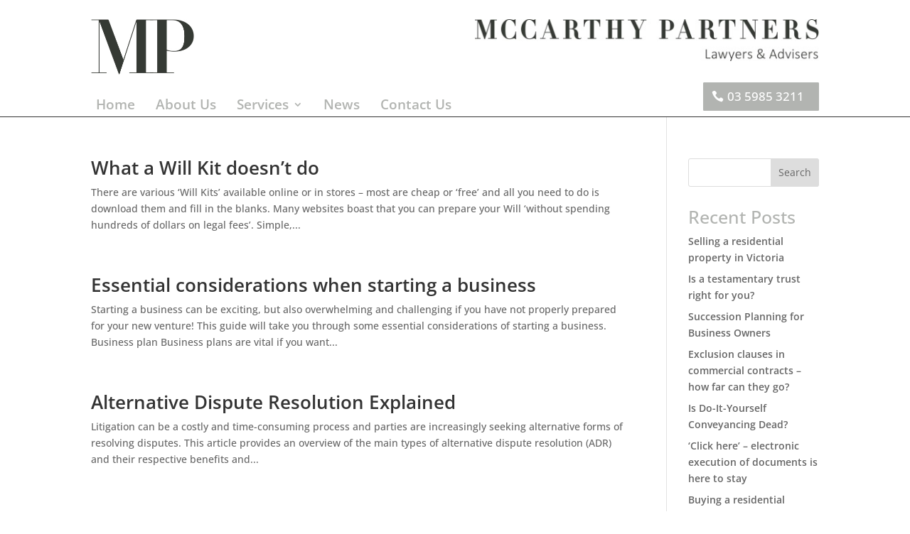

--- FILE ---
content_type: text/css
request_url: https://mccarthypartners.com.au/wp-content/et-cache/global/et-divi-customizer-global.min.css?ver=1767662092
body_size: 81
content:
body,.et_pb_column_1_2 .et_quote_content blockquote cite,.et_pb_column_1_2 .et_link_content a.et_link_main_url,.et_pb_column_1_3 .et_quote_content blockquote cite,.et_pb_column_3_8 .et_quote_content blockquote cite,.et_pb_column_1_4 .et_quote_content blockquote cite,.et_pb_blog_grid .et_quote_content blockquote cite,.et_pb_column_1_3 .et_link_content a.et_link_main_url,.et_pb_column_3_8 .et_link_content a.et_link_main_url,.et_pb_column_1_4 .et_link_content a.et_link_main_url,.et_pb_blog_grid .et_link_content a.et_link_main_url,body .et_pb_bg_layout_light .et_pb_post p,body .et_pb_bg_layout_dark .et_pb_post p{font-size:14px}.et_pb_slide_content,.et_pb_best_value{font-size:15px}@media only screen and (min-width:1350px){.et_pb_row{padding:27px 0}.et_pb_section{padding:54px 0}.single.et_pb_pagebuilder_layout.et_full_width_page .et_post_meta_wrapper{padding-top:81px}.et_pb_fullwidth_section{padding:0}}a{color:#3b4b21;font-weight:600}#content-area h1.entry-title{font-family:'Open Sans',Helvetica,Arial,Lucida,sans-serif!important;font-size:35px;color:#B2B4B1;font-weight:800px}#recent-posts-2 h4.widgettitle{font-family:'Open Sans',Helvetica,Arial,Lucida,sans-serif!important;font-size:25px;color:#B2B4B1!important}#categories-2 h4.widgettitle{font-family:'Open Sans',Helvetica,Arial,Lucida,sans-serif!important;font-size:25px;color:#B2B4B1!important}